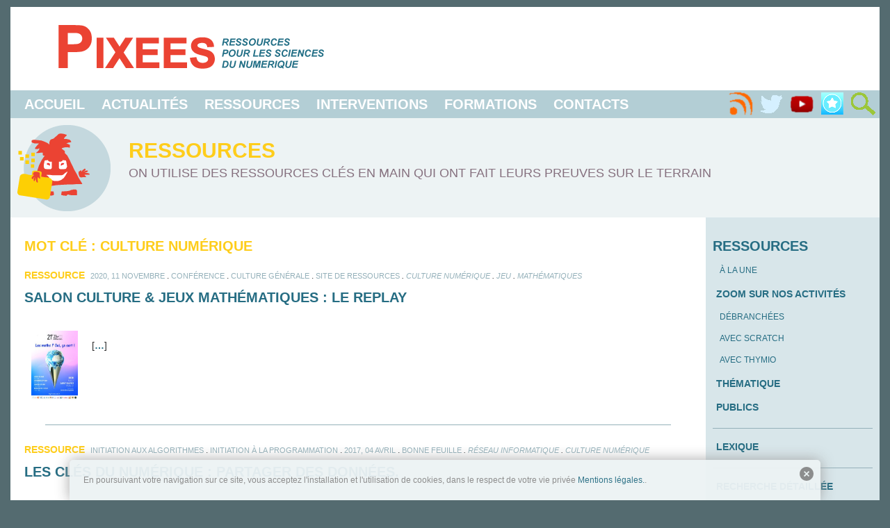

--- FILE ---
content_type: text/html; charset=UTF-8
request_url: https://pixees.fr/tag/culture-numerique/
body_size: 10917
content:
<!DOCTYPE html>
<html>
  <head>
    <meta charset="UTF-8"/>    
    <meta name="viewport" content= "width=device-width, initial-scale=1.0">
    <title>Salon Culture &#038; Jeux mathématiques : le replay — Pixees</title>
    <link href="https://pixees.fr/wp-content/themes/pixees-theme/style.css" type="text/css" rel="stylesheet" />
    <link href='https://fonts.googleapis.com/css?family=Francois+One' rel='stylesheet' type='text/css'/>

    
<!-- BEGIN Metadata added by the Add-Meta-Tags WordPress plugin -->
<meta name="description" content="Content tagged with culture numérique." />
<meta name="keywords" content="culture numérique" />
<meta property="og:type" content="website" />
<meta property="og:site_name" content="Pixees" />
<meta property="og:title" content="culture numérique" />
<meta property="og:url" content="https://pixees.fr/tag/culture-numerique/" />
<meta property="og:description" content="Content tagged with culture numérique." />
<meta property="og:locale" content="fr_FR" />
<!-- END Metadata added by the Add-Meta-Tags WordPress plugin -->

<meta name='robots' content='max-image-preview:large' />
<link rel='dns-prefetch' href='//translate.google.com' />
<link rel="alternate" type="application/rss+xml" title="Pixees &raquo; Flux de l’étiquette culture numérique" href="https://pixees.fr/tag/culture-numerique/feed/" />
<style id='wp-img-auto-sizes-contain-inline-css' type='text/css'>
img:is([sizes=auto i],[sizes^="auto," i]){contain-intrinsic-size:3000px 1500px}
/*# sourceURL=wp-img-auto-sizes-contain-inline-css */
</style>
<link rel='stylesheet' id='validate-engine-css-css' href='https://pixees.fr/wp-content/plugins/wysija-newsletters/css/validationEngine.jquery.css?ver=2.21' type='text/css' media='all' />
<style id='wp-emoji-styles-inline-css' type='text/css'>

	img.wp-smiley, img.emoji {
		display: inline !important;
		border: none !important;
		box-shadow: none !important;
		height: 1em !important;
		width: 1em !important;
		margin: 0 0.07em !important;
		vertical-align: -0.1em !important;
		background: none !important;
		padding: 0 !important;
	}
/*# sourceURL=wp-emoji-styles-inline-css */
</style>
<link rel='stylesheet' id='wp-block-library-css' href='https://pixees.fr/wp-includes/css/dist/block-library/style.min.css?ver=6.9' type='text/css' media='all' />
<style id='global-styles-inline-css' type='text/css'>
:root{--wp--preset--aspect-ratio--square: 1;--wp--preset--aspect-ratio--4-3: 4/3;--wp--preset--aspect-ratio--3-4: 3/4;--wp--preset--aspect-ratio--3-2: 3/2;--wp--preset--aspect-ratio--2-3: 2/3;--wp--preset--aspect-ratio--16-9: 16/9;--wp--preset--aspect-ratio--9-16: 9/16;--wp--preset--color--black: #000000;--wp--preset--color--cyan-bluish-gray: #abb8c3;--wp--preset--color--white: #ffffff;--wp--preset--color--pale-pink: #f78da7;--wp--preset--color--vivid-red: #cf2e2e;--wp--preset--color--luminous-vivid-orange: #ff6900;--wp--preset--color--luminous-vivid-amber: #fcb900;--wp--preset--color--light-green-cyan: #7bdcb5;--wp--preset--color--vivid-green-cyan: #00d084;--wp--preset--color--pale-cyan-blue: #8ed1fc;--wp--preset--color--vivid-cyan-blue: #0693e3;--wp--preset--color--vivid-purple: #9b51e0;--wp--preset--gradient--vivid-cyan-blue-to-vivid-purple: linear-gradient(135deg,rgb(6,147,227) 0%,rgb(155,81,224) 100%);--wp--preset--gradient--light-green-cyan-to-vivid-green-cyan: linear-gradient(135deg,rgb(122,220,180) 0%,rgb(0,208,130) 100%);--wp--preset--gradient--luminous-vivid-amber-to-luminous-vivid-orange: linear-gradient(135deg,rgb(252,185,0) 0%,rgb(255,105,0) 100%);--wp--preset--gradient--luminous-vivid-orange-to-vivid-red: linear-gradient(135deg,rgb(255,105,0) 0%,rgb(207,46,46) 100%);--wp--preset--gradient--very-light-gray-to-cyan-bluish-gray: linear-gradient(135deg,rgb(238,238,238) 0%,rgb(169,184,195) 100%);--wp--preset--gradient--cool-to-warm-spectrum: linear-gradient(135deg,rgb(74,234,220) 0%,rgb(151,120,209) 20%,rgb(207,42,186) 40%,rgb(238,44,130) 60%,rgb(251,105,98) 80%,rgb(254,248,76) 100%);--wp--preset--gradient--blush-light-purple: linear-gradient(135deg,rgb(255,206,236) 0%,rgb(152,150,240) 100%);--wp--preset--gradient--blush-bordeaux: linear-gradient(135deg,rgb(254,205,165) 0%,rgb(254,45,45) 50%,rgb(107,0,62) 100%);--wp--preset--gradient--luminous-dusk: linear-gradient(135deg,rgb(255,203,112) 0%,rgb(199,81,192) 50%,rgb(65,88,208) 100%);--wp--preset--gradient--pale-ocean: linear-gradient(135deg,rgb(255,245,203) 0%,rgb(182,227,212) 50%,rgb(51,167,181) 100%);--wp--preset--gradient--electric-grass: linear-gradient(135deg,rgb(202,248,128) 0%,rgb(113,206,126) 100%);--wp--preset--gradient--midnight: linear-gradient(135deg,rgb(2,3,129) 0%,rgb(40,116,252) 100%);--wp--preset--font-size--small: 13px;--wp--preset--font-size--medium: 20px;--wp--preset--font-size--large: 36px;--wp--preset--font-size--x-large: 42px;--wp--preset--spacing--20: 0.44rem;--wp--preset--spacing--30: 0.67rem;--wp--preset--spacing--40: 1rem;--wp--preset--spacing--50: 1.5rem;--wp--preset--spacing--60: 2.25rem;--wp--preset--spacing--70: 3.38rem;--wp--preset--spacing--80: 5.06rem;--wp--preset--shadow--natural: 6px 6px 9px rgba(0, 0, 0, 0.2);--wp--preset--shadow--deep: 12px 12px 50px rgba(0, 0, 0, 0.4);--wp--preset--shadow--sharp: 6px 6px 0px rgba(0, 0, 0, 0.2);--wp--preset--shadow--outlined: 6px 6px 0px -3px rgb(255, 255, 255), 6px 6px rgb(0, 0, 0);--wp--preset--shadow--crisp: 6px 6px 0px rgb(0, 0, 0);}:where(.is-layout-flex){gap: 0.5em;}:where(.is-layout-grid){gap: 0.5em;}body .is-layout-flex{display: flex;}.is-layout-flex{flex-wrap: wrap;align-items: center;}.is-layout-flex > :is(*, div){margin: 0;}body .is-layout-grid{display: grid;}.is-layout-grid > :is(*, div){margin: 0;}:where(.wp-block-columns.is-layout-flex){gap: 2em;}:where(.wp-block-columns.is-layout-grid){gap: 2em;}:where(.wp-block-post-template.is-layout-flex){gap: 1.25em;}:where(.wp-block-post-template.is-layout-grid){gap: 1.25em;}.has-black-color{color: var(--wp--preset--color--black) !important;}.has-cyan-bluish-gray-color{color: var(--wp--preset--color--cyan-bluish-gray) !important;}.has-white-color{color: var(--wp--preset--color--white) !important;}.has-pale-pink-color{color: var(--wp--preset--color--pale-pink) !important;}.has-vivid-red-color{color: var(--wp--preset--color--vivid-red) !important;}.has-luminous-vivid-orange-color{color: var(--wp--preset--color--luminous-vivid-orange) !important;}.has-luminous-vivid-amber-color{color: var(--wp--preset--color--luminous-vivid-amber) !important;}.has-light-green-cyan-color{color: var(--wp--preset--color--light-green-cyan) !important;}.has-vivid-green-cyan-color{color: var(--wp--preset--color--vivid-green-cyan) !important;}.has-pale-cyan-blue-color{color: var(--wp--preset--color--pale-cyan-blue) !important;}.has-vivid-cyan-blue-color{color: var(--wp--preset--color--vivid-cyan-blue) !important;}.has-vivid-purple-color{color: var(--wp--preset--color--vivid-purple) !important;}.has-black-background-color{background-color: var(--wp--preset--color--black) !important;}.has-cyan-bluish-gray-background-color{background-color: var(--wp--preset--color--cyan-bluish-gray) !important;}.has-white-background-color{background-color: var(--wp--preset--color--white) !important;}.has-pale-pink-background-color{background-color: var(--wp--preset--color--pale-pink) !important;}.has-vivid-red-background-color{background-color: var(--wp--preset--color--vivid-red) !important;}.has-luminous-vivid-orange-background-color{background-color: var(--wp--preset--color--luminous-vivid-orange) !important;}.has-luminous-vivid-amber-background-color{background-color: var(--wp--preset--color--luminous-vivid-amber) !important;}.has-light-green-cyan-background-color{background-color: var(--wp--preset--color--light-green-cyan) !important;}.has-vivid-green-cyan-background-color{background-color: var(--wp--preset--color--vivid-green-cyan) !important;}.has-pale-cyan-blue-background-color{background-color: var(--wp--preset--color--pale-cyan-blue) !important;}.has-vivid-cyan-blue-background-color{background-color: var(--wp--preset--color--vivid-cyan-blue) !important;}.has-vivid-purple-background-color{background-color: var(--wp--preset--color--vivid-purple) !important;}.has-black-border-color{border-color: var(--wp--preset--color--black) !important;}.has-cyan-bluish-gray-border-color{border-color: var(--wp--preset--color--cyan-bluish-gray) !important;}.has-white-border-color{border-color: var(--wp--preset--color--white) !important;}.has-pale-pink-border-color{border-color: var(--wp--preset--color--pale-pink) !important;}.has-vivid-red-border-color{border-color: var(--wp--preset--color--vivid-red) !important;}.has-luminous-vivid-orange-border-color{border-color: var(--wp--preset--color--luminous-vivid-orange) !important;}.has-luminous-vivid-amber-border-color{border-color: var(--wp--preset--color--luminous-vivid-amber) !important;}.has-light-green-cyan-border-color{border-color: var(--wp--preset--color--light-green-cyan) !important;}.has-vivid-green-cyan-border-color{border-color: var(--wp--preset--color--vivid-green-cyan) !important;}.has-pale-cyan-blue-border-color{border-color: var(--wp--preset--color--pale-cyan-blue) !important;}.has-vivid-cyan-blue-border-color{border-color: var(--wp--preset--color--vivid-cyan-blue) !important;}.has-vivid-purple-border-color{border-color: var(--wp--preset--color--vivid-purple) !important;}.has-vivid-cyan-blue-to-vivid-purple-gradient-background{background: var(--wp--preset--gradient--vivid-cyan-blue-to-vivid-purple) !important;}.has-light-green-cyan-to-vivid-green-cyan-gradient-background{background: var(--wp--preset--gradient--light-green-cyan-to-vivid-green-cyan) !important;}.has-luminous-vivid-amber-to-luminous-vivid-orange-gradient-background{background: var(--wp--preset--gradient--luminous-vivid-amber-to-luminous-vivid-orange) !important;}.has-luminous-vivid-orange-to-vivid-red-gradient-background{background: var(--wp--preset--gradient--luminous-vivid-orange-to-vivid-red) !important;}.has-very-light-gray-to-cyan-bluish-gray-gradient-background{background: var(--wp--preset--gradient--very-light-gray-to-cyan-bluish-gray) !important;}.has-cool-to-warm-spectrum-gradient-background{background: var(--wp--preset--gradient--cool-to-warm-spectrum) !important;}.has-blush-light-purple-gradient-background{background: var(--wp--preset--gradient--blush-light-purple) !important;}.has-blush-bordeaux-gradient-background{background: var(--wp--preset--gradient--blush-bordeaux) !important;}.has-luminous-dusk-gradient-background{background: var(--wp--preset--gradient--luminous-dusk) !important;}.has-pale-ocean-gradient-background{background: var(--wp--preset--gradient--pale-ocean) !important;}.has-electric-grass-gradient-background{background: var(--wp--preset--gradient--electric-grass) !important;}.has-midnight-gradient-background{background: var(--wp--preset--gradient--midnight) !important;}.has-small-font-size{font-size: var(--wp--preset--font-size--small) !important;}.has-medium-font-size{font-size: var(--wp--preset--font-size--medium) !important;}.has-large-font-size{font-size: var(--wp--preset--font-size--large) !important;}.has-x-large-font-size{font-size: var(--wp--preset--font-size--x-large) !important;}
/*# sourceURL=global-styles-inline-css */
</style>

<style id='classic-theme-styles-inline-css' type='text/css'>
/*! This file is auto-generated */
.wp-block-button__link{color:#fff;background-color:#32373c;border-radius:9999px;box-shadow:none;text-decoration:none;padding:calc(.667em + 2px) calc(1.333em + 2px);font-size:1.125em}.wp-block-file__button{background:#32373c;color:#fff;text-decoration:none}
/*# sourceURL=/wp-includes/css/classic-themes.min.css */
</style>
<link rel='stylesheet' id='cptch_stylesheet-css' href='https://pixees.fr/wp-content/plugins/captcha/css/front_end_style.css?ver=4.4.5' type='text/css' media='all' />
<link rel='stylesheet' id='dashicons-css' href='https://pixees.fr/wp-includes/css/dashicons.min.css?ver=6.9' type='text/css' media='all' />
<link rel='stylesheet' id='cptch_desktop_style-css' href='https://pixees.fr/wp-content/plugins/captcha/css/desktop_style.css?ver=4.4.5' type='text/css' media='all' />
<link rel='stylesheet' id='jquery-ui-autocomplete-css' href='https://pixees.fr/wp-content/themes/pixees-theme/autocomplete/jquery-ui.css?ver=6.9' type='text/css' media='all' />
<link rel='stylesheet' id='google-language-translator-css' href='https://pixees.fr/wp-content/plugins/google-language-translator/css/style.css?ver=6.0.20' type='text/css' media='' />
<link rel='stylesheet' id='stcr-style-css' href='https://pixees.fr/wp-content/plugins/subscribe-to-comments-reloaded/includes/css/stcr-style.css?ver=6.9' type='text/css' media='all' />
<link rel='stylesheet' id='widgets-on-pages-css' href='https://pixees.fr/wp-content/plugins/widgets-on-pages/public/css/widgets-on-pages-public.css?ver=1.4.0' type='text/css' media='all' />
<link rel='stylesheet' id='newsletter-css' href='https://pixees.fr/wp-content/plugins/newsletter/style.css?ver=9.1.2' type='text/css' media='all' />
<link rel='stylesheet' id='heateor_sss_frontend_css-css' href='https://pixees.fr/wp-content/plugins/sassy-social-share/public/css/sassy-social-share-public.css?ver=3.3.79' type='text/css' media='all' />
<style id='heateor_sss_frontend_css-inline-css' type='text/css'>
.heateor_sss_button_instagram span.heateor_sss_svg,a.heateor_sss_instagram span.heateor_sss_svg{background:radial-gradient(circle at 30% 107%,#fdf497 0,#fdf497 5%,#fd5949 45%,#d6249f 60%,#285aeb 90%)}.heateor_sss_horizontal_sharing .heateor_sss_svg,.heateor_sss_standard_follow_icons_container .heateor_sss_svg{color:#fff;border-width:0px;border-style:solid;border-color:transparent}.heateor_sss_horizontal_sharing .heateorSssTCBackground{color:#666}.heateor_sss_horizontal_sharing span.heateor_sss_svg:hover,.heateor_sss_standard_follow_icons_container span.heateor_sss_svg:hover{border-color:transparent;}.heateor_sss_vertical_sharing span.heateor_sss_svg,.heateor_sss_floating_follow_icons_container span.heateor_sss_svg{color:#fff;border-width:0px;border-style:solid;border-color:transparent;}.heateor_sss_vertical_sharing .heateorSssTCBackground{color:#666;}.heateor_sss_vertical_sharing span.heateor_sss_svg:hover,.heateor_sss_floating_follow_icons_container span.heateor_sss_svg:hover{border-color:transparent;}@media screen and (max-width:783px) {.heateor_sss_vertical_sharing{display:none!important}}
/*# sourceURL=heateor_sss_frontend_css-inline-css */
</style>
<link rel='stylesheet' id='tablepress-default-css' href='https://pixees.fr/wp-content/plugins/tablepress/css/build/default.css?ver=3.2.6' type='text/css' media='all' />
<script type="text/javascript" src="https://pixees.fr/wp-includes/js/jquery/jquery.min.js?ver=3.7.1" id="jquery-core-js"></script>
<script type="text/javascript" src="https://pixees.fr/wp-includes/js/jquery/jquery-migrate.min.js?ver=3.4.1" id="jquery-migrate-js"></script>
<script type="text/javascript" src="https://pixees.fr/wp-content/themes/pixees-theme/autocomplete/jquery-ui.min.js?ver=6.9" id="cc-jquery-ui-js"></script>
<script type="text/javascript" src="https://pixees.fr/wp-content/plugins/class_code_v2/profiles/useravatar/angular.min.js?ver=6.9" id="class_code_avatar_angular-js"></script>
<script type="text/javascript" src="https://pixees.fr/wp-content/plugins/class_code_v2/profiles/useravatar/avatar.js?v=13&amp;ver=6.9" id="class_code_avatar-js"></script>
<script type="text/javascript" src="https://pixees.fr/wp-content/plugins/google-analyticator/external-tracking.min.js?ver=6.5.7" id="ga-external-tracking-js"></script>
<link rel="https://api.w.org/" href="https://pixees.fr/wp-json/" /><link rel="alternate" title="JSON" type="application/json" href="https://pixees.fr/wp-json/wp/v2/tags/873" /><link rel="EditURI" type="application/rsd+xml" title="RSD" href="https://pixees.fr/xmlrpc.php?rsd" />
<meta name="generator" content="WordPress 6.9" />
<meta name="generator" content="Seriously Simple Podcasting 3.14.2" />
<style type="text/css" media="screen">
  #cookie-law {  
  position: fixed;
  bottom: 0px;
  left: 0;
  right: 0;
  text-align: center;
  z-index:9999; 
}

#cookie-law > div {  
  background:#EDF3F4; 
  opacity:0.95; 
  width:100% !important;
  padding:20px;
  max-width: 1040px;
  margin:auto;
  display: inline-block;
  text-align: left !important;
  border-radius:5px 5px 0 0;
  -moz-border-radius:5px 5px 0 0;
  -webkit-border-radius:5px 5px 0 0;
  -o-border-radius:5px 5px 0 0;
  box-shadow: 0px 0px 20px #A1A1A1;
  -webkit-box-shadow: 0px 0px 20px #A1A1A1;
  -moz-box-shadow: 0px 0px 20px #A1A1A1;
  -o-box-shadow: 0px 0px 20px #A1A1A1; 
  position:relative;
}

#cookie-law h4 { padding: 0 !important; margin:0 0 8px !important; text-align:left !important; font-size:13px !important; color:#444; 
}
#cookie-law p { padding: 0 !important; margin:0 !important; text-align:left !important; font-size:12px !important; line-height: 18px !important; color:#888;
}

a.close-cookie-banner {
  position: absolute;
  top:0px;
  right:0px;
  margin:10px;
  display:block;
  width:20px;
  height:20px;
  background:url(https://pixees.fr/wp-content/plugins/creare-eu-cookie-law-banner/images/close.png) no-repeat;
  background-size: 20px !important;
}

a.close-cookie-banner span {
  display:none !important;
}</style>
 <style>#google_language_translator{width:auto!important;}div.skiptranslate.goog-te-gadget{display:inline!important;}.goog-tooltip{display: none!important;}.goog-tooltip:hover{display: none!important;}.goog-text-highlight{background-color:transparent!important;border:none!important;box-shadow:none!important;}#flags{display:none;}#google_language_translator{color:transparent;}body{top:0px!important;}#goog-gt-{display:none!important;}font font{background-color:transparent!important;box-shadow:none!important;position:initial!important;}</style>
<!-- Goolytics - Simple Google Analytics Begin -->
<script async src="//www.googletagmanager.com/gtag/js?id=UA-53303169-1"></script>
<script>window.dataLayer = window.dataLayer || [];
function gtag(){dataLayer.push(arguments);}
gtag('js', new Date());

gtag('config', 'UA-53303169-1');
</script>
<!-- Goolytics - Simple Google Analytics End -->

<link rel="shortcut icon" href="https://pixees.fr/wp-content/uploads/2014/08/pixee-rouge-all.png" />
<link rel="apple-touch-icon" href="https://pixees.fr/wp-content/uploads/2014/08/pixee-rouge-all.png" />
<link rel="apple-touch-icon" href="https://pixees.fr/wp-content/uploads/2014/08/pixee-rouge-all.png" />
<link rel="icon" href="https://pixees.fr/wp-content/uploads/2014/08/pixee-rouge-all.png" />
<link rel="icon" href="https://pixees.fr/wp-content/uploads/2014/08/pixee-rouge-all.png" />

<link rel="alternate" type="application/rss+xml" title="Flux RSS du podcast" href="https://pixees.fr/feed/podcast" />

<!-- Google Analytics Tracking by Google Analyticator 6.5.7 -->
<script type="text/javascript">
    var analyticsFileTypes = [];
    var analyticsSnippet = 'disabled';
    var analyticsEventTracking = 'enabled';
</script>
<script type="text/javascript">
	(function(i,s,o,g,r,a,m){i['GoogleAnalyticsObject']=r;i[r]=i[r]||function(){
	(i[r].q=i[r].q||[]).push(arguments)},i[r].l=1*new Date();a=s.createElement(o),
	m=s.getElementsByTagName(o)[0];a.async=1;a.src=g;m.parentNode.insertBefore(a,m)
	})(window,document,'script','//www.google-analytics.com/analytics.js','ga');
	ga('create', 'UA-53303169-1', 'auto');
 
	ga('send', 'pageview');
</script>

<!-- Loading shadowbox -->
<link rel="stylesheet" type="text/css" href="https://pixees.fr/wp-content/themes/pixees-theme/shadowbox/shadowbox.css">
<!--script type="text/javascript" src=".../jquery-3.0.0.min.js"></script-->
<script type="text/javascript" src="https://pixees.fr/wp-content/themes/pixees-theme/shadowbox/shadowbox.js"></script>
<script type="text/javascript">Shadowbox.init();</script>

  </head>
  <body id="body" onresize="onPageResize()">

 <script language='javascript'>
 //dropdown menu for  login
 function loginDropdownOpen() {
   if (document.getElementById("loginDropdown") != null)
    document.getElementById("loginDropdown").classList.toggle("show");
 }
 function formationDropdownOpen() {
   if (document.getElementById("formationDropdown") != null)
   document.getElementById("formationDropdown").classList.toggle("show");
 }
 

  // Close the dropdown menu if the user clicks outside of it
  window.onclick = function(event) {
    try {
      if (!event.target.matches('.dropMenuLink')) {
        var dropdowns = document.getElementsByClassName("dropdown-content");
        var i;
        for (i = 0; i < dropdowns.length; i++) {
          var openDropdown = dropdowns[i];
          if (openDropdown.classList.contains('show')) { openDropdown.classList.remove('show'); }
        }
      }
    }catch(err){
      
    }
  }


 // Manages the display of open/close elements
 function onPageResize() {
      if (document.getElementById("menu") != null)
     document.getElementById("menu").style.display = window.innerWidth < 1150 ? 'none' : 'initial';
   }
 function elementToogle(id, disp) {
   if (document.getElementById(id) != null)
   document.getElementById(id).style.display = document.getElementById(id).style.display == 'none' || document.getElementById(id).style.display == '' ? disp : 'none';
 }
 // Magages cookies, from http://www.w3schools.com/js/js_cookies.asp
 function getCookie(name) {
   var cookies = document.cookie.split(';');
   for(var i = 0; i < cookies.length; i++) {
     var cookie = cookies[i].trim();
     if (cookie.indexOf(name + "=") == 0) return cookie.substring(name.length + 1);
   }
   return "";
 } 
function setCookie(name, value) {
  document.cookie = name + "=" + value;
}
</script>


<header id="header">
   
  <div id="logo-bar">
  <a href="https://pixees.fr?page_id=2775" id="pixees-logo"></a>
  <!--a target="_blank" href="https://pixees.fr?page_id=1980" id="classcode-logo"></a-->
</div><div id="menu-bar">
  <a title="Menu" href="javascript:elementToogle('menu', 'initial')" id="menu-bar-button"></a>
  <nav id="menu">
    <ul>
      <li><a href="https://pixees.fr?page_id=2775">Accueil</a></li>
      <li><a href="https://pixees.fr?page_id=2697">Actualités</a></li>
      <li><a href="https://pixees.fr?page_id=36">Ressources</a></li>
      <li><a href="https://pixees.fr?page_id=40">Interventions</a></li>
      <li><a href="https://pixees.fr?page_id=9822">Formations</a></li>
      <li><a href="https://pixees.fr?page_id=42">Contacts</a></li>
    </ul>
  </nav>
  <nav id="flux">
    <a title="RSS" href="https://pixees.fr?cat=611&feed=rss2" id="menu-rss"></a>
    <a title="Twitter" href="https://pixees.fr?page_id=3122" id="menu-twitter"></a>
    <a title="Youtube" target="_blank" href="https://www.youtube.com/user/Scienceparticipative" id="menu-youtube"></a>
    <a title="Pearltree" target="_blank" href="http://www.pearltrees.com/pixees_fr" id="menu-pearltree"></a>
    <a title="Recherche" href="javascript:elementToogle('search-container', 'initial')" id="menu-search"></a>
  </nav>
  <div id="search-container"><form role="search" method="get" id="searchform" class="searchform" action="https://pixees.fr/">
				<div>
					<label class="screen-reader-text" for="s">Rechercher :</label>
					<input type="text" value="" name="s" id="s" />
					<input type="submit" id="searchsubmit" value="Rechercher" />
				</div>
			<input type='hidden' name='orderby' value='relevance'/></form></div>
</div>
  

  

  <div id="bandeau" class="ressource">
  <div id="bandeau-img"><a href="?page_id=36" id="pixees-ressources"></a></div>
  <div id="bandeau-txt"><h1>Ressources</h1><p>On utilise des ressources clés en main qui ont fait leurs preuves sur le terrain</p></div>
</div>
</header>  

<div id="conteneur"><section id="contenu"><div class="ressource" style="margin:20px;"><h1>Mot clé : culture numérique</h1></div>
<section id="contenant"><article id="post-" class="ressource"><h5>Ressource</h5>&nbsp;&nbsp;<span class="tag"><a href="https://pixees.fr/category/gazette/novembre-2020/" rel="category tag">2020, 11 novembre</a><small> . </small><a href="https://pixees.fr/category/intervention/modalite/conference/" rel="category tag">Conférence</a><small> . </small><a href="https://pixees.fr/category/thematique/culture-generale/" rel="category tag">Culture Générale</a><small> . </small><a href="https://pixees.fr/category/support-pedagogique/site-de-ressources/" rel="category tag">Site de ressources</a><i><small> . </small><a href="https://pixees.fr/tag/culture-numerique/" rel="tag">culture numérique</a><small> . </small><a href="https://pixees.fr/tag/jeu/" rel="tag">jeu</a><small> . </small><a href="https://pixees.fr/tag/mathematiques/" rel="tag">mathématiques</a></i></span><div id="interline1"></div>
<h1><a href="https://pixees.fr/salon-culture-jeux-mathematiques-le-replay/">Salon Culture &#038; Jeux mathématiques : le replay</a></h1><img align="left" style="height:100px;max-width:200px;margin-right:10px;" src="https://pixees.fr/wp-content/uploads/2020/11/salonCultureJeuxMaths-201x300.jpg"/><br /> [<a href="https://pixees.fr/salon-culture-jeux-mathematiques-le-replay/" rel="bookmark"><b>&hellip;</b></a>]</article></section><div id="interline2"></div><div id="line"></div><div id="interline2"></div><section id="contenant"><article id="post-" class="ressource"><h5>Ressource</h5>&nbsp;&nbsp;<span class="tag"><a href="https://pixees.fr/category/thematique/initiation-algorithme/" rel="category tag">Initiation aux algorithmes</a><small> . </small><a href="https://pixees.fr/category/thematique/initiation-a-la-programmation/" rel="category tag">Initiation à la programmation</a><small> . </small><a href="https://pixees.fr/category/gazette/2017-04-avril/" rel="category tag">2017, 04 Avril</a><small> . </small><a href="https://pixees.fr/category/gazette/bonne-feuille/" rel="category tag">Bonne feuille</a><i><small> . </small><a href="https://pixees.fr/tag/reseau-informatique/" rel="tag">réseau informatique</a><small> . </small><a href="https://pixees.fr/tag/culture-numerique/" rel="tag">culture numérique</a></i></span><div id="interline1"></div>
<h1><a href="https://pixees.fr/les-cles-du-numerique-partager-des-donnees/">Les clés du numérique : partager des données.</a></h1><img align="left" style="height:100px;max-width:200px;margin-right:10px;" src="https://pixees.fr/wp-content/uploads/2020/04/Image-clesdunumerique-rosace-300x300-1.jpg"/> Il y a plusieurs façons d'aborder l'initiation à l'informatique pour comprendre le numérique.<br /> [<a href="https://pixees.fr/les-cles-du-numerique-partager-des-donnees/" rel="bookmark"><b>&hellip;</b></a>]</article></section><div id="interline2"></div><div id="line"></div><div id="interline2"></div><section id="contenant"><article id="post-" class="ressource"><h5>Ressource</h5>&nbsp;&nbsp;<span class="tag"><a href="https://pixees.fr/category/thematique/numerique-et-societe/" rel="category tag">Numérique et société</a><small> . </small><a href="https://pixees.fr/category/thematique/culture-generale/" rel="category tag">Culture Générale</a><small> . </small><a href="https://pixees.fr/category/gazette/2017-03-mars/" rel="category tag">2017, 03 Mars</a><small> . </small><a href="https://pixees.fr/category/gazette/la-question-du-mois/" rel="category tag">La question du mois</a><i><small> . </small><a href="https://pixees.fr/tag/sciences-du-numerique/" rel="tag">sciences du numérique</a><small> . </small><a href="https://pixees.fr/tag/culture-numerique/" rel="tag">culture numérique</a></i></span><div id="interline1"></div>
<h1><a href="https://pixees.fr/une-exposition-pour-aider-a-piger-pourquoi-on-clique/">Une exposition pour aider à piger pourquoi on clique !</a></h1><img align="left" style="height:100px;max-width:200px;margin-right:10px;" src="https://pixees.fr/wp-content/uploads/2017/03/visual_expo_homo_numericus-214x300.png"/>[caption id="attachment_11152" align="alignleft" width="214"] © Laurence Moreau, designer scénographe[/caption]<br /> [<a href="https://pixees.fr/une-exposition-pour-aider-a-piger-pourquoi-on-clique/" rel="bookmark"><b>&hellip;</b></a>]</article></section><div id="interline2"></div><div id="line"></div><div id="interline2"></div><section id="contenant"><article id="post-" class="ressource"><h5>Ressource</h5>&nbsp;&nbsp;<span class="tag"><a href="https://pixees.fr/category/public-cible/college/" rel="category tag">Collège</a><small> . </small><a href="https://pixees.fr/category/public-cible/lycee/" rel="category tag">Lycée</a><small> . </small><a href="https://pixees.fr/category/thematique/culture-generale/" rel="category tag">Culture Générale</a><small> . </small><a href="https://pixees.fr/category/support-pedagogique/article-presentation/" rel="category tag">Article ou présentation</a><small> . </small><a href="https://pixees.fr/category/gazette/2016-10-octobre/" rel="category tag">2016, 10 Octobre</a><small> . </small><a href="https://pixees.fr/category/gazette/bonne-feuille/" rel="category tag">Bonne feuille</a><i><small> . </small><a href="https://pixees.fr/tag/culture-numerique/" rel="tag">culture numérique</a></i></span><div id="interline1"></div>
<h1><a href="https://pixees.fr/la-culture-numerique-sexpose/">La culture numérique s’expose</a></h1><img align="left" style="height:100px;max-width:200px;margin-right:10px;" src="https://pixees.fr/wp-content/uploads/2020/04/Sans-titre-1-293x300-1.jpg"/><br /> [<a href="https://pixees.fr/la-culture-numerique-sexpose/" rel="bookmark"><b>&hellip;</b></a>]</article></section></section><aside id="sidebar"> 


  <section> 	 
    <h1>Ressources</h1> 
    <ul>
      <li><h4><a href="https://pixees.fr?page_id=36">À la une</a></h4></li>
      <li><h3>Zoom sur nos activités</h3></li>
      <li><h4><a href="https://pixees.fr?s=débranché&orderby=relevance">débranchées</a></h4></li>
      <li><h4><a href="https://pixees.fr?s=scratch&orderby=relevance">avec Scratch</a></h4></li>
      <li><h4><a href="https://pixees.fr?s=thymio&orderby=relevance">avec Thymio</a></h4></li>
      <li><h3><a href="#" onClick="openclose('item-thematique');"/>Thématique</a></h3></li>
      <li class="item-thematique"><h4><a href="https://pixees.fr?cat=40">Initiation aux algorithmes</a></h4></li>
      <li class="item-thematique"><h4><a href="https://pixees.fr?cat=781">Initiation à la programmation</a></h4></li>
      <li class="item-thematique"><h4><a href="https://pixees.fr?cat=75">Représenter les informations</a></h4></li>
      <li class="item-thematique"><h4><a href="https://pixees.fr?cat=74">Histoire de l´informatique</a></h4></li>
      <li class="item-thematique"><h4><a href="https://pixees.fr?cat=42">Numérique et société</a></h4></li>
      <li class="item-thematique"><h4><a href="https://pixees.fr?cat=58">Culture Générale</a></h4></li>
      <li class="item-thematique"><h4><a href="https://pixees.fr?cat=84">Métiers du numérique</a></h4></li>
      <li><h3><a href="#" onClick="openclose('item-publics');"/>Publics</a></h3></li>
      <li class="item-publics"><h4><a href="https://pixees.fr?cat=98">Professeurs des écoles</a></h4></li>
      <li class="item-publics"><h4><a href="https://pixees.fr?cat=132">Professeurs du secondaire</a></h4></li>
      <li class="item-publics"><h4><a href="https://pixees.fr?cat=621">Educateurs</a></h4></li>
      <li class="item-publics"><h4><a href="https://pixees.fr?cat=150">Parents</a></h4></li>
      <li class="item-publics"><h4><a href="https://pixees.fr?cat=109">Primaire</a></h4></li>
      <li class="item-publics"><h4><a href="https://pixees.fr?cat=72">Collège</a></h4></li>
      <li class="item-publics"><h4><a href="https://pixees.fr?cat=91">Lycée</a></h4></li>
      <li class="item-publics"><h4><a href="https://pixees.fr?cat=96">Enseignement supérieur</a></h4></li>
     </ul>
     <div id="line-sidebar"></div>
     <ul>
      <li><h3><a href="https://pixees.fr?cat=608&alphabeticpage=a">Lexique</a></h3></li>
    </ul>
  </section>
  
   <div id="line-sidebar"></div>

  <section>
   <ul>
     <li><h3><a href="https://pixees.fr?page_id=2349">Recherche détaillée</a></h3></li>
     <li><h3><a href="https://pixees.fr?page_id=42">Besoin d'aide ?</a></h3></li>
   </ul>
  </section>
  
</aside>
<script>
function openclose(cl) {  
  var els = document.getElementsByClassName(cl);
  for(var i = 0; i < els.length; i++) {
    var e = els[i];
    e.style.display = e.style.display == 'none' ? 'block' : 'none';
  }
}
openclose('item-zoom');
openclose('item-thematique');
openclose('item-publics');
</script>
</div>
<div id="interline"></div>

<footer id="footer">
  
  <div id="footer-logo">
     <img src="https://pixees.fr/wp-content/themes/pixees-theme/_img/Logo-pixees-footer.png" width="177" height="130" alt=""/><br/>
    <ul>
      <li><a href="?page_id=2609"><img src="https://pixees.fr/wp-content/themes/pixees-theme/_img/fr.png" width="32" height="21" alt="en français"/></a></li>
      <li><a href="?page_id=2420"><img src="https://pixees.fr/wp-content/themes/pixees-theme/_img/uk.png" width="32" height="21" alt="in English"/></a></li>
      <li><a href="?page_id=2466"><img src="https://pixees.fr/wp-content/themes/pixees-theme/_img/es.png" width="32" height="21" alt="en Español"/></a></li>
      <li><a href="?page_id=2560"><img src="https://pixees.fr/wp-content/themes/pixees-theme/_img/all.png" width="32" height="21" alt="im Deutsch"/></a></li>
      <li><a href="?page_id=2486"><img src="https://pixees.fr/wp-content/themes/pixees-theme/_img/it.png" width="32" height="21" alt="en Italiano"/></a></li>
    </ul>
  </div>
    
  <div id="footer-menu">
    <ul>
      <li><img src="https://pixees.fr/wp-content/themes/pixees-theme/_img/pixees-actu.png" width="48" height="48" alt=""/></li>
        <li><h6><a href="?page_id=2697">Actualité</a></h6></li>
        <li><a href="?page_id=2890">> Archives</a></li>
        <li><a href="?page_id=3122">> Twitter</a></li>
        <li><a href="?page_id=44">> Projets</a></li>
    </ul>
  </div>
    
  <div id="footer-menu">
    <ul>
      <li><img src="https://pixees.fr/wp-content/themes/pixees-theme/_img/pixees-ressources.png" width="48" height="48" alt=""/></li>
        <li><h6><a href="?page_id=36">Ressources</a></h6></li>
        <li><a href="?page_id=2584">> Thématique</a></li>
        <li><a href="?page_id=2585">> Public</a></li>
        <li><a href="?page_id=2535">> Format</a></li>
        <li><a href="?page_id=2349">> Recherche</a></li>
    </ul>
  </div>
 
  <div id="footer-menu">
    <ul>
      <li><img src="https://pixees.fr/wp-content/themes/pixees-theme/_img/pixees-interventions.png" width="48" height="48" alt=""/></li>
        <li><h6><a href="?page_id=40">Interventions</a></h6></li>
        <li><a href="?cat=483">> Conférences</a></li>
        <li><a href="?cat=491">> Ateliers</a></li>
        <li><a href="?cat=491">> Formations</a></li>
        <li><a href="?cat=485">> Débats</a></li>
        <li><a href="?page_id=2329">> Exemples</a></li>
    </ul>
  </div>
 
  <div id="footer-menu">
    <ul>
      <li><img src="https://pixees.fr/wp-content/themes/pixees-theme/_img/pixees-contacts.png" width="48" height="48" alt=""/></li>
        <li><h6><a href="?page_id=42">Contacts</a></h6></li>
        <li><a href="?page_id=2319">> En ligne</a></li>
        <li><a href="?page_id=2749">> Message</a></li>
        <li><a href="?page_id=2781">> Les TPE/TIPE</a></li>
    </ul>
  </div>
 
  <div id="footer-menu">
    <ul>
      <li><img src="https://pixees.fr/wp-content/themes/pixees-theme/_img/pixees-participez.png" width="48" height="48" alt=""/></li>
        <li><h6>Divers</h6></li>
        <li><a href="?page_id=1980">> Partenaires</a></li>
        <li><a href="?page_id=2394">> Présentation</a></li>
        <li><a href="?page_id=2995">> Mentions</a></li>
        <li><a href="?page_id=2989">> Licence</a></li>
        <li><a href="?page_id=3387">> Crédits</a></li>
        <li><a href="https://pixees.fr/wp-admin">> Back office</a></li>
    </ul>
  </div>
</footer>





<script type="speculationrules">
{"prefetch":[{"source":"document","where":{"and":[{"href_matches":"/*"},{"not":{"href_matches":["/wp-*.php","/wp-admin/*","/wp-content/uploads/*","/wp-content/*","/wp-content/plugins/*","/wp-content/themes/pixees-theme/*","/*\\?(.+)"]}},{"not":{"selector_matches":"a[rel~=\"nofollow\"]"}},{"not":{"selector_matches":".no-prefetch, .no-prefetch a"}}]},"eagerness":"conservative"}]}
</script>
<script type="text/javascript">
  var dropCookie = true;
  var cookieDuration = 28; 
  var cookieName = 'complianceCookie';
  var cookieValue = 'on';
    var privacyMessage = "";

  jQuery(document).ready(function($) {
    privacyMessage = jQuery('#hidden-cookie-message').html();
      	if(checkCookie(window.cookieName) != window.cookieValue){
  		createDiv(true); 
  		window.setTimeout(function() {
      		$('#cookie-law').fadeOut();
  		}, 5000);
  	}
  });
</script>
<div id="hidden-cookie-message" style="display:none;">
  <div>
    <p>En poursuivant votre navigation sur ce site, vous acceptez l'installation et l'utilisation de cookies, dans le respect de votre vie privée <a rel="nofollow" href="https://pixees.fr/accueil-2-2/qui-sommes-nous/mentions-legales/">Mentions légales.</a>.</p>    <a class="close-cookie-banner" href="javascript:void(0);" onclick="jQuery(this).parent().parent().hide();"><span>Close</span></a>
  </div>
</div>
<div id="flags" style="display:none" class="size18"><ul id="sortable" class="ui-sortable"><li id="English"><a href="#" title="English" class="nturl notranslate en flag English"></a></li></ul></div><div id='glt-footer'><div id="google_language_translator" class="default-language-fr"></div></div><script>function GoogleLanguageTranslatorInit() { new google.translate.TranslateElement({pageLanguage: 'fr', includedLanguages:'en', layout: google.translate.TranslateElement.InlineLayout.HORIZONTAL, autoDisplay: false}, 'google_language_translator');}</script>                    <!-- Matomo -->
<script>
  var _paq = window._paq = window._paq || [];
  /* tracker methods like "setCustomDimension" should be called before "trackPageView" */
  _paq.push(['trackPageView']);
  _paq.push(['enableLinkTracking']);
  (function() {
    var u="https://matomo.inria.fr/";
    _paq.push(['setTrackerUrl', u+'matomo.php']);
    _paq.push(['setSiteId', '130']);
    var d=document, g=d.createElement('script'), s=d.getElementsByTagName('script')[0];
    g.async=true; g.src=u+'matomo.js'; s.parentNode.insertBefore(g,s);
  })();
</script>
<!-- End Matomo Code -->                <script type="text/javascript" src="https://pixees.fr/wp-content/plugins/creare-eu-cookie-law-banner/js/eu-cookie-law.js" id="eu-cookie-law-js"></script>
<script type="text/javascript" src="https://pixees.fr/wp-content/plugins/google-language-translator/js/scripts.js?ver=6.0.20" id="scripts-js"></script>
<script type="text/javascript" src="//translate.google.com/translate_a/element.js?cb=GoogleLanguageTranslatorInit" id="scripts-google-js"></script>
<script type="text/javascript" src="https://pixees.fr/wp-content/themes/pixees-theme/tablesorter/jquery.tablesorter.min.js?ver=1.0.0" id="tablesorter-js"></script>
<script type="text/javascript" id="newsletter-js-extra">
/* <![CDATA[ */
var newsletter_data = {"action_url":"https://pixees.fr/wp-admin/admin-ajax.php"};
//# sourceURL=newsletter-js-extra
/* ]]> */
</script>
<script type="text/javascript" src="https://pixees.fr/wp-content/plugins/newsletter/main.js?ver=9.1.2" id="newsletter-js"></script>
<script type="text/javascript" id="heateor_sss_sharing_js-js-before">
/* <![CDATA[ */
function heateorSssLoadEvent(e) {var t=window.onload;if (typeof window.onload!="function") {window.onload=e}else{window.onload=function() {t();e()}}};	var heateorSssSharingAjaxUrl = 'https://pixees.fr/wp-admin/admin-ajax.php', heateorSssCloseIconPath = 'https://pixees.fr/wp-content/plugins/sassy-social-share/public/../images/close.png', heateorSssPluginIconPath = 'https://pixees.fr/wp-content/plugins/sassy-social-share/public/../images/logo.png', heateorSssHorizontalSharingCountEnable = 0, heateorSssVerticalSharingCountEnable = 0, heateorSssSharingOffset = -10; var heateorSssMobileStickySharingEnabled = 0;var heateorSssCopyLinkMessage = "Lien copié.";var heateorSssUrlCountFetched = [], heateorSssSharesText = 'Partages', heateorSssShareText = 'Partage';function heateorSssPopup(e) {window.open(e,"popUpWindow","height=400,width=600,left=400,top=100,resizable,scrollbars,toolbar=0,personalbar=0,menubar=no,location=no,directories=no,status")}
//# sourceURL=heateor_sss_sharing_js-js-before
/* ]]> */
</script>
<script type="text/javascript" src="https://pixees.fr/wp-content/plugins/sassy-social-share/public/js/sassy-social-share-public.js?ver=3.3.79" id="heateor_sss_sharing_js-js"></script>
<script id="wp-emoji-settings" type="application/json">
{"baseUrl":"https://s.w.org/images/core/emoji/17.0.2/72x72/","ext":".png","svgUrl":"https://s.w.org/images/core/emoji/17.0.2/svg/","svgExt":".svg","source":{"concatemoji":"https://pixees.fr/wp-includes/js/wp-emoji-release.min.js?ver=6.9"}}
</script>
<script type="module">
/* <![CDATA[ */
/*! This file is auto-generated */
const a=JSON.parse(document.getElementById("wp-emoji-settings").textContent),o=(window._wpemojiSettings=a,"wpEmojiSettingsSupports"),s=["flag","emoji"];function i(e){try{var t={supportTests:e,timestamp:(new Date).valueOf()};sessionStorage.setItem(o,JSON.stringify(t))}catch(e){}}function c(e,t,n){e.clearRect(0,0,e.canvas.width,e.canvas.height),e.fillText(t,0,0);t=new Uint32Array(e.getImageData(0,0,e.canvas.width,e.canvas.height).data);e.clearRect(0,0,e.canvas.width,e.canvas.height),e.fillText(n,0,0);const a=new Uint32Array(e.getImageData(0,0,e.canvas.width,e.canvas.height).data);return t.every((e,t)=>e===a[t])}function p(e,t){e.clearRect(0,0,e.canvas.width,e.canvas.height),e.fillText(t,0,0);var n=e.getImageData(16,16,1,1);for(let e=0;e<n.data.length;e++)if(0!==n.data[e])return!1;return!0}function u(e,t,n,a){switch(t){case"flag":return n(e,"\ud83c\udff3\ufe0f\u200d\u26a7\ufe0f","\ud83c\udff3\ufe0f\u200b\u26a7\ufe0f")?!1:!n(e,"\ud83c\udde8\ud83c\uddf6","\ud83c\udde8\u200b\ud83c\uddf6")&&!n(e,"\ud83c\udff4\udb40\udc67\udb40\udc62\udb40\udc65\udb40\udc6e\udb40\udc67\udb40\udc7f","\ud83c\udff4\u200b\udb40\udc67\u200b\udb40\udc62\u200b\udb40\udc65\u200b\udb40\udc6e\u200b\udb40\udc67\u200b\udb40\udc7f");case"emoji":return!a(e,"\ud83e\u1fac8")}return!1}function f(e,t,n,a){let r;const o=(r="undefined"!=typeof WorkerGlobalScope&&self instanceof WorkerGlobalScope?new OffscreenCanvas(300,150):document.createElement("canvas")).getContext("2d",{willReadFrequently:!0}),s=(o.textBaseline="top",o.font="600 32px Arial",{});return e.forEach(e=>{s[e]=t(o,e,n,a)}),s}function r(e){var t=document.createElement("script");t.src=e,t.defer=!0,document.head.appendChild(t)}a.supports={everything:!0,everythingExceptFlag:!0},new Promise(t=>{let n=function(){try{var e=JSON.parse(sessionStorage.getItem(o));if("object"==typeof e&&"number"==typeof e.timestamp&&(new Date).valueOf()<e.timestamp+604800&&"object"==typeof e.supportTests)return e.supportTests}catch(e){}return null}();if(!n){if("undefined"!=typeof Worker&&"undefined"!=typeof OffscreenCanvas&&"undefined"!=typeof URL&&URL.createObjectURL&&"undefined"!=typeof Blob)try{var e="postMessage("+f.toString()+"("+[JSON.stringify(s),u.toString(),c.toString(),p.toString()].join(",")+"));",a=new Blob([e],{type:"text/javascript"});const r=new Worker(URL.createObjectURL(a),{name:"wpTestEmojiSupports"});return void(r.onmessage=e=>{i(n=e.data),r.terminate(),t(n)})}catch(e){}i(n=f(s,u,c,p))}t(n)}).then(e=>{for(const n in e)a.supports[n]=e[n],a.supports.everything=a.supports.everything&&a.supports[n],"flag"!==n&&(a.supports.everythingExceptFlag=a.supports.everythingExceptFlag&&a.supports[n]);var t;a.supports.everythingExceptFlag=a.supports.everythingExceptFlag&&!a.supports.flag,a.supports.everything||((t=a.source||{}).concatemoji?r(t.concatemoji):t.wpemoji&&t.twemoji&&(r(t.twemoji),r(t.wpemoji)))});
//# sourceURL=https://pixees.fr/wp-includes/js/wp-emoji-loader.min.js
/* ]]> */
</script>
</body></html>
